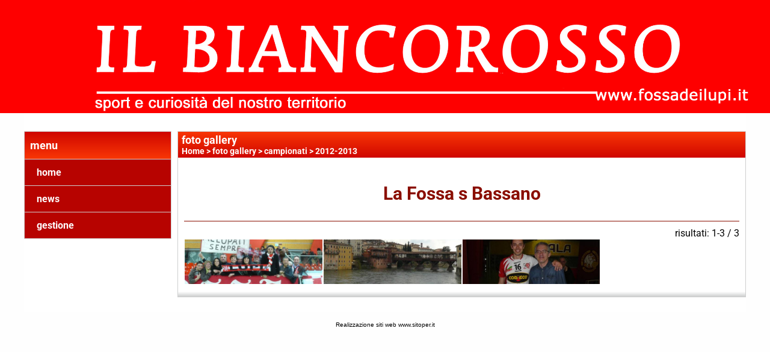

--- FILE ---
content_type: text/html; charset=UTF-8
request_url: https://www.fossadeilupi.it/La-Fossa-s-Bassano.htm
body_size: 5246
content:
<!-- T. scheda: 0.003 -->
<!DOCTYPE html>
<html lang="it">
<head>
<title>La Fossa s Bassano</title>
<meta charset="utf-8">
<meta name="description" content="">
<meta name="keywords" content="Championship 2012 2013">
<link rel="canonical" href="https://www.fossadeilupi.it/La-Fossa-s-Bassano.htm"><meta http-equiv="Content-Security-Policy" content="upgrade-insecure-requests">
<meta property="og:author" content="www.fossadeilupi.it">
<meta property="og:publisher" content="www.sitoper.it">
<meta name="generator" content="www.sitoper.it">
<meta name="robots" content="max-snippet:-1,max-image-preview:standard,max-video-preview:30">
<link rel="stylesheet preload" as="style" type="text/css" href="https://www.fossadeilupi.it/fonts/material-icons/material-icons.css">
<link rel="stylesheet preload" as="style" type="text/css" href="https://www.server140.h725.net/fonts/aguafina-script/aguafina-script.css">
<link rel="stylesheet preload" as="style" type="text/css" href="https://www.server140.h725.net/fonts/open-sans/open-sans.css">
<link rel="stylesheet preload" as="style" type="text/css" href="https://www.server140.h725.net/fonts/pontano-sans/pontano-sans.css">
<link rel="stylesheet preload" as="style" type="text/css" href="https://www.server140.h725.net/fonts/roboto/roboto.css">
<link rel="stylesheet preload" as="style" type="text/css" href="https://www.server140.h725.net/fonts/work-sans/work-sans.css">
	
<link href="https://www.fossadeilupi.it/css_personali/cachestile_ridotta1_larga1_2253.css" rel="stylesheet" type="text/css" media="all">
<meta name="viewport" content="width=device-width, initial-scale=1.0">
<meta name="format-detection" content="telephone=no">

		
<style>

			
	/* sfondo singolo */
	@media all and (min-width: 1000px) {
		body {
		    background-image: url("https://www.fossadeilupi.it/foto/grandi/coloresfondobianco.jpg") !important;
		    background-attachment: scroll !important;
		    background-position: center center !important;
		    background-repeat: repeat !important;
		    background-size: cover !important;
		    background-color: #ffffff !important;
		}
	}
</style>
<script src="https://www.fossadeilupi.it/js/jquery.js"></script>
<script src="https://www.fossadeilupi.it/js/datatimepicker/jquery.ui.timepicker.js?v=0.3.2" defer></script>
<link href="https://www.fossadeilupi.it/js/datatimepicker/jquery.ui.timepicker.css?v=0.3.2" rel="stylesheet" type="text/css"/>
<script src="https://www.fossadeilupi.it/js/jquery.ui.core.js"></script>
<script src="https://www.fossadeilupi.it/js/datatimepicker/jquery.ui.datepicker.js" defer></script>
<script src="https://www.fossadeilupi.it/js/datatimepicker/jquery.ui.timepicker-it.js" defer></script>
<script src="https://www.fossadeilupi.it/js/datatimepicker/jquery.ui.datepicker-it.js" defer></script>
<link rel="stylesheet" href="https://www.fossadeilupi.it/js/jquery-ui.css">

<script src="https://www.fossadeilupi.it/js/libvarie.js?lu=19012026154220"></script>
<script src="https://www.fossadeilupi.it/js/cookie/cookie.php?lu=19012026154220" defer></script>
<script src="https://www.fossadeilupi.it/js/defer.php?lu=19012026154220" defer></script>
<script src="https://www.fossadeilupi.it/js/menu.php?lu=19012026154220" defer></script>
<script src="https://www.fossadeilupi.it/js/carrello.php?lu=19012026154220" defer></script>

<link rel="stylesheet preload" as="style" type="text/css" href="https://www.fossadeilupi.it/js/slideshow/slideshow_css.php?lu=19012026154220">
<script src="https://www.fossadeilupi.it/js/slideshow/slideshow_js.php?lu=19012026154220" defer></script>

<link rel="stylesheet preload" as="style" type="text/css" href="https://www.fossadeilupi.it/js/slideshow2.0/slideshow_css.php?lu=19012026154220">
<script src="https://www.fossadeilupi.it/js/slideshow2.0/slideshow_js.php?lu=19012026154220" defer></script>

<link rel="stylesheet preload" as="style" type="text/css" href="https://www.fossadeilupi.it/js/calendario/calendario.css?lu=19012026154220">
<script src="https://www.fossadeilupi.it/js/calendario/calendario.js?lu=19012026154220" defer></script>

<link rel="stylesheet preload" as="style" type="text/css" href="https://www.fossadeilupi.it/js/boxscorrimento/boxscorrimento_css.php">
<script src="https://www.fossadeilupi.it/js/boxscorrimento/boxscorrimento_js.php?lu=19012026154220" defer></script>

<link rel="stylesheet preload" as="style" type="text/css" href="https://www.fossadeilupi.it/lightbox/lightbox_css.php?lu=19012026154220">
<script src="https://www.fossadeilupi.it/lightbox/lightbox.js?lu=19012026154220" defer></script>

<script src="https://www.fossadeilupi.it/js/inviaamico/inviaamico.js?lu=19012026154220" defer></script>

<!--Per rendere il sistema dei video di sfondo funzionante anche su explorer NON ELIMINARE LACIARE COSI-->
<!--[if lt IE 9]>
<script>
document.createElement('video');
</script>
<![endif]-->


<!-- NON SONO UN MODELLO -->	<script>
		var $jQCheckCampoAggiuntivo = jQuery.noConflict();
		
		$jQCheckCampoAggiuntivo(document).ready(function (index){
			
			$jQCheckCampoAggiuntivo("form[id^='moduloOrdine']").submit(function(index) {
				
				var selettore=$jQCheckCampoAggiuntivo(this).attr('id');
				var array=selettore.split('moduloOrdine');
				var trovate2=true;
				var patternemail = new RegExp(/^(("[\w-+\s]+")|([\w-+]+(?:\.[\w-+]+)*)|("[\w-+\s]+")([\w-+]+(?:\.[\w-+]+)*))(@((?:[\w-+]+\.)*\w[\w-+]{0,66})\.([a-z]{2,6}(?:\.[a-z]{2})?)$)|(@\[?((25[0-5]\.|2[0-4][\d]\.|1[\d]{2}\.|[\d]{1,2}\.))((25[0-5]|2[0-4][\d]|1[\d]{2}|[\d]{1,2})\.){2}(25[0-5]|2[0-4][\d]|1[\d]{2}|[\d]{1,2})\]?$)/i);
				var patterndate = new RegExp(/(?:0[1-9]|[12][0-9]|3[01])\/(?:0[1-9]|1[0-2])\/(?:19|20\d{2})/);
				
				$jQCheckCampoAggiuntivo("#moduloOrdine"+array[1]+" div[id^='ordinedatoaggiuntivovis_']").each(function (index, value) { 
					
					if(
						(!$jQCheckCampoAggiuntivo(this).find('input').val() || $jQCheckCampoAggiuntivo(this).find('input').val()=='undefined') && 
						(!$jQCheckCampoAggiuntivo(this).find('select').val() || $jQCheckCampoAggiuntivo(this).find('select').val()=='undefined') && 
						(!$jQCheckCampoAggiuntivo(this).find('textarea').val() || $jQCheckCampoAggiuntivo(this).find('textarea').val()=='undefined')
					)
					{
						trovate2=false;
					}
					else
					{
						//controllo i dati inseriti se email o data
						if($jQCheckCampoAggiuntivo(this).find('input').attr("id"))
						{
							var tipocampo = $jQCheckCampoAggiuntivo(this).find('input').attr("id").split('_');
							if(tipocampo[0]=='campoemail') 
							{
								if(!patternemail.test( $jQCheckCampoAggiuntivo(this).find('input').val() ))
								{
									trovate2=false;
								}								
							}
							else if(tipocampo[0]=='campodata')
							{
								if(!patterndate.test( $jQCheckCampoAggiuntivo(this).find('input').val() ))
								{
									trovate2=false;
								}
							}
						}						
					}													
				});
				
				if(!trovate2)
					{
					$jQCheckCampoAggiuntivo("#moduloOrdine"+array[1]+" #avvisocampiaggiuntivicomprasubito"+array[1]).show();
					return false;
					}
				else
					{
					$jQCheckCampoAggiuntivo("#moduloOrdine"+array[1]+" #avvisocampiaggiuntivicomprasubito"+array[1]).hide();
					}
			});
		});
	</script>
	
		
	
<style>

</style>
<!-- foglio stampa -->
<link rel="stylesheet" href="https://www.fossadeilupi.it/css/stampa.css" media="print"> 

<!-- T. intestazionecss: 0.010 -->
	
<script>
var $jQLista = jQuery.noConflict();
$jQLista(function () {
		
	$jQLista("#paginazione-paginaattuale" ).val(1);
	$jQLista("form[id='paginazione'] #pagina").val(''); 
	

	if(1==1)
		{
		$jQLista( "#paginazione-altririsultati" ).hide();	
		}
		
	$jQLista("#paginazione-altririsultati").click(function() {
		
	paginazioneLazy();
	});	
});

function paginazioneLazy()
	{	
	$jQLista.post("https://www.fossadeilupi.it/fotogallery_scheda.php", {"azione":"unset_variabili_paginazione"}, function(response){
		
		$jQLista( "#paginazione-loading" ).html('<img src="/img/loading.gif" alt="loading...">');
		$jQLista( "#paginazione-altririsultati" ).hide();
		
		var pagina=parseInt($jQLista( "#paginazione-paginaattuale" ).val())+1;
		var iFotogallery_partenza=parseInt($jQLista("#paginazione-iFotogallery_partenza").val())+24;
		
		$jQLista("form[id='paginazione'] #pagina").val(pagina);
		$jQLista("form[id='paginazione'] #iFotogallery_partenza").val(iFotogallery_partenza);
		
		var form = $jQLista("form[id='paginazione']");
		var method = form.attr("method");
		var url = "fotogallery_scheda.php";
		var data = form.serialize()+'&tp=jq'; // tp sta per tipo paginazione = jq (jquery) | null 
		
		$jQLista.ajax({
			type: method,
			url: url, 
			data: data,		
			success: function(response) {
				
				console.log()
				
				$jQLista( "#paginazione-paginaattuale" ).val(pagina);
				$jQLista( "#paginazione-iFotogallery_partenza" ).val(iFotogallery_partenza);
				
				var $wrap  = $jQLista('<div/>').append(response);
				var albums = $wrap.find('.lb-galleriafotografica .lb-gallery .lb-album');
				$jQLista(".pag00 .lb-album:last").after(albums);
				
				var $newInput = $wrap.find('#lb-maxelementfotogallery213');
				var newMax = $newInput.attr('data-maxelement');	
				$jQLista('#lb-maxelementfotogallery213').attr('data-maxelement', newMax);
				
				var indice=0;
				var duration=0;
				
				while(indice<24)
					{
					$jQLista(".lazyLoadingElenco"+indice).delay(duration).hide().fadeIn(500);
					duration+=200;
					indice++;
					}
				
				indice=0;
				while(indice<24)
					{
					$jQLista(".lazyLoadingElenco"+indice).removeClass("lazyLoadingElenco"+indice)
					indice++;
					}
				
				var minR=(pagina-1)*24;
				var finoa=(minR+24);
				
				if(finoa>3)
					{
					finoa=3;
					}
				
				$jQLista(".paginazione-num-risultati").html("risultati: 1-"+finoa+" / 3");
				$jQLista( "#paginazione-loading" ).html('');
				
				if(pagina<1)
					{
					$jQLista( "#paginazione-altririsultati" ).delay(200*24).show();
					}

				InitLightBox();
				}
			});
		}); 
	}
</script>
<meta property="og:title" content="La Fossa s Bassano" />
<meta property="og:type" content="article" />
<meta property="og:url" content="https://www.fossadeilupi.it/La-Fossa-s-Bassano.htm" />
<meta property="og:description" content="" />
<!-- img meta: p1020932large.jpg --><!-- 3 -->
<meta property="og:image" content="https://www.fossadeilupi.it/foto/grandi/p1020932large.jpg" />
<meta name="twitter:image" content="https://www.fossadeilupi.it/foto/grandi/p1020932large.jpg" />
<meta name="twitter:image:alt" content="" />
<meta property="og:image:type" content="image/jpg" />
<meta property="og:image:width" content="600" />
<meta property="og:image:height" content="398" />

<meta name="twitter:card" content="summary_large_image">
<meta name="twitter:creator" content="@fossadeilupi.it" />
<meta name="twitter:site" content="@fossadeilupi.it">
<meta name="twitter:title" content="La Fossa s Bassano">
<meta name="twitter:description" content="">
<meta name="twitter:domain" content="www.fossadeilupi.it"></head>
<body id="fotogallery-scheda-213" class="">
	<a href="#contenuto-main" class="skip-link">Salta al contenuto principale</a>
<!-- inizio oggetti liberi body --><!-- fine oggetti liberi body -->
	<div id="sfondo-sito">
		<div id="data-ora">19 Gennaio 2026</div>
		
	<div id="accessoriofisso01"></div><div id="accessoriofisso02"></div><div id="accessorio-iniziosito"></div>
	<header id="testa" role="banner">
	    <div id="testa-interna"><!-- inizio oggetti liberi testa -->
<!-- fine oggetti liberi testa --><!-- no cache -->
<div class="box-generico ridotto "  id="box58">    
    <div class="boxContenuto">
		<div class="tab01 tab-nudo"><div class="contenitore-tab02">
			<div class="tab02 tab-nudo"><div class="tab02-area-foto"><div class="immagine align-center"><img src="/foto/grandi/ilbiancorossoconrigaesport.jpg" sizes="(min-width: 2551px) 2551px, 100vw" srcset="/foto/grandi/ilbiancorossoconrigaesport.jpg 2551w" alt="" width="2551" height="374">
				<input name="w_immagine_box" id="w_immagine_box_spec_58_1" type="hidden" value="2551">
				<input name="h_immagine_box" id="h_immagine_box_spec_58_1" type="hidden" value="374">
				</div></div>
				</div></div>
		</div>  
    	</div>
</div><!-- T. box 58: 0.002 -->		
	    <!-- CHIUSURA DI testa-interna -->
		</div>
	<!-- CHIUSURA DI testa -->
	</header>
	
	<div id="accessorio-iniziocontenuti"></div>		<div id="corpo-contenitore">
			<div id="corpo-contenuto-paginainterna">
				
				<div id="menu"><!-- no cache --><!-- menu: 3 | eredita: no | chi eredita:  | tipo: verticale -->
<nav id="menu-verticale-nav3-2" class="menu-verticale-box mv-scatola" data-tipoMenu="verticale">
	<div class="mv-testa">menu</div>
	<div class="mv-corpo">
				<div class="mv-link01-corpo">
					<a href="https://www.fossadeilupi.it/" title="home" data-urlPulsante="" data-moduloPulsante="homepage">home</a>
				</div>
				<div class="mv-link01-corpo">
					<a href="news.htm" title="news" data-urlPulsante="categorie.php?modulo_attuale=news" data-moduloPulsante="news">news</a>
				</div>
				<div class="mv-link01-corpo">
					<a href="gestione/index.php" title="gestione" data-urlPulsante="gestione/index.php" data-moduloPulsante="gestione">gestione</a>
				</div>
	</div>
</nav><!-- T. menu 2 parziale1: 0.000 | parziale2: 0.001 --><!-- T. menu 2: 0.001 --></div>				<div id="contenuti" class="fotogallery-scheda scheda">
				
				<main class="pag00" id="contenuto-main" role="main">
										<div class="pag00-testa">
								<div class="titolo">foto gallery</div><div class="sottotitolo"><span class="nascosto">percorso: </span><a href="https://www.fossadeilupi.it/" title="torna a Home">Home</a> &gt; <a href="foto-gallery.htm" title="torna a foto gallery">foto gallery</a> &gt; <a href="campionati.htm" title="torna a campionati">campionati</a> &gt; <a href="Campionato-2012-2013-1.htm" title="torna a 2012-2013">2012-2013</a></div>					</div> 
											<div class="pag00-corpo">
																
								<!-- pag01 - contenuti -->
								<article class="pag01">
									
								<header class="pag01-testa"><div class="titolo"><h1>La Fossa s Bassano</h1></div><div class="sottotitolo"><span class="sottotitolo-categorie"><span class="categorianome"><a href="Campionato-2012-2013-1.htm" title="2012-2013">2012-2013</a></span></span></div>
								</header>									<div class="pag01-corpo">
											<div class="testo">
<div class="box-paginazione">
	<div class="align-right paginazione-num-risultati">risultati: 1-3 / 3</div>
</div>
<div class="lb-galleriafotografica">    

<div class="lb-gallery">
	
	<div class="lb-album">
		<div class="lb-thumb" style=" width: calc(25% - 2px)"> 
                <label for="imagefotogallery213-1" title="zoom" class="lb-thumbimg" style="width: 100%; height: 74px;">
                    <img src="foto/grandi/p1020932large.jpg" width="" height="" alt="" title="" class="lb-thumbimg-cover">
                    <input type="hidden" id="datifotogallery213-1" data-pathfoto="foto/grandi/p1020932large.jpg" data-didascalia="" data-srcset="" data-sizes="" data-width="" data-height="" data-alt="" data-title="">
                </label>
		</div>
		<div class="lb-thumb" style=" width: calc(25% - 2px)"> 
                <label for="imagefotogallery213-2" title="zoom" class="lb-thumbimg" style="width: 100%; height: 74px;">
                    <img src="foto/grandi/p1020904large.jpg" width="" height="" alt="" title="" class="lb-thumbimg-cover">
                    <input type="hidden" id="datifotogallery213-2" data-pathfoto="foto/grandi/p1020904large.jpg" data-didascalia="" data-srcset="" data-sizes="" data-width="" data-height="" data-alt="" data-title="">
                </label>
		</div>
		<div class="lb-thumb" style=" width: calc(25% - 2px)"> 
                <label for="imagefotogallery213-3" title="zoom" class="lb-thumbimg" style="width: 100%; height: 74px;">
                    <img src="foto/grandi/p1020935large.jpg" width="" height="" alt="" title="" class="lb-thumbimg-cover">
                    <input type="hidden" id="datifotogallery213-3" data-pathfoto="foto/grandi/p1020935large.jpg" data-didascalia="" data-srcset="" data-sizes="" data-width="" data-height="" data-alt="" data-title="">
                </label>
		</div>
        <span class="lb-thumb"></span>
    </div>
		</div>
			<input type="hidden" id="lb-maxelementfotogallery213" data-maxelement="3">
            <div class="lb-overlay" id="overlayimagefotogallery213">	
                <label for="lb-closefotogallery213">
                    <span class="lb-close">X CLOSE</span>					
					<span class="lb-contenitoreimmagine">					
	    	     		<img src="" srcset="" sizes="" width="" height="" alt="" title="" />
	    				 
	                    <label for="imagefotogallery213" title="<< precedente" class="lb-thumbimg">
	                        <span class="lb-prev"><span class="material-icons notranslate">keyboard_arrow_left</span></span>
	                    </label> 
	                    <label for="imagefotogallery213" title="successivo >>" class="lb-thumbimg">
	                        <span class="lb-next"><span class="material-icons notranslate">keyboard_arrow_right</span></span>
	                    </label>	
					</span>    				
    				<span class="lb-didascalia"></span>				
                </label>            
            </div>    
<input type="radio" name="lb-galleryfotogallery213" id="lb-closefotogallery213">
</div>  


<div class="box-paginazione align-center">
	<div id="paginazione-altririsultati">altre pagine</div>
	<div id="paginazione-loading"></div>
</div>
<!-- PAGINA ATTUALE -->
<input name="paginazione-paginaattuale" id="paginazione-paginaattuale" type="hidden" value="1">
<input name="paginazione-iFotogallery_partenza" id="paginazione-iFotogallery_partenza" type="hidden" value="0">

<form name="paginazione" id="paginazione" class="aaa" action="fotogallery_scheda.php" method="get">
	<input name="pagina" id="pagina" type="hidden" value="1">
	<input name="rassegna" id="rassegna" type="hidden" value="213">
	<input name="iFotogallery_partenza" id="iFotogallery_partenza" type="hidden" value="24">
		
	<!-- Questo form è inviato via JavaScript; il pulsante non è necessario -->
	<!-- Pulsante invisibile ma accessibile agli screen reader -->
	<button type="submit" class="sr-only" disabled aria-hidden="true">Invia</button>
</form></div>									</div> 	
																	</article>
								<!-- FINE pag01 - contenuti -->								
													</div>					
				    				</main>	
		    <!-- FINE ZONA DEI CONTENUTI -->
		    </div>
		        
			<div class="cancellatore-corpo"></div>
		</div>
	</div>
	<hr>
	<div id="accessorio-finecontenuti"></div>
<!-- T. schedatemplate: 0.031 -->

<div id="firma" role="region" aria-label="Crediti del sito">
	<a href="https://www.sitoper.it" title="Creazione siti web">Realizzazione siti web www.sitoper.it</a>
</div><div id="windows_confirm_delete">
    <div id="windows_confirm_delete_label"></div>    
    <div id="windows_confirm_delete_button"></div>
</div>
<button type="button" id="tornasu" class="tornasu" aria-label="Torna all'inizio">
  <img src="/img/torna-su.png" alt="" aria-hidden="true" role="presentation">
</button>
	<aside id="risoluzioneschermo" style="display: none;">
	<span id="risoluzionedimensione"> × </span><span id="detectmobile">no</span><span id="stilemobileattivo">mobilesi</span> - DetectMobile: no (stile mobile: mobilesi && session windowwidth: )</aside>
<aside id="linguabrowsersitoweb" style="display: none;">
	<div id="linguabrowser"></div>
	<div id="linguasitoweb"></div>
</aside>
	<!--
--></div>
<div id="accessorio-finepiede"></div>
<!-- 51t0p3r-51am0-1-p1u-b3ll1 | /La-Fossa-s-Bassano.htm | /scheda.php?par=La-Fossa-s-Bassano | fotogallery_scheda.php?rassegna=213 | 81.4.100.104 | OK140 | 0.052 | PHP 7.2.24 -->
	<input type="hidden" id="requestUriDoveSono" name="requestUriDoveSono" value="La-Fossa-s-Bassano.htm">
	<input type="hidden" id="phpSelfDoveSono" name="phpSelfDoveSono" value="scheda.php">
	<input type="hidden" id="phpSelfDoveSono2" name="phpSelfDoveSono2" value="fotogallery_scheda.php">
	<input type="hidden" id="queryStringDoveSono" name="queryStringDoveSono" value="par=La-Fossa-s-Bassano">
	<input type="hidden" id="queryStringDoveSono2" name="queryStringDoveSono2" value="rassegna=213">
	<input type="hidden" id="moduloDoveSono" name="moduloDoveSono" value="fotogallery">
	<input type="hidden" id="array_menu_dedicato_dipendedasezione" name="array_menu_dedicato_dipendedasezione" value=""></body>
</html>
<!--FINEA-->
<!--FINEB-->